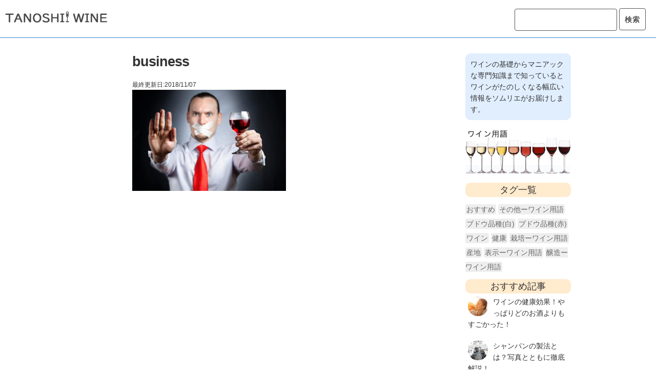

--- FILE ---
content_type: text/html; charset=utf-8
request_url: https://www.google.com/recaptcha/api2/aframe
body_size: 267
content:
<!DOCTYPE HTML><html><head><meta http-equiv="content-type" content="text/html; charset=UTF-8"></head><body><script nonce="6xSK26hMgeW0bYoFwuQF3w">/** Anti-fraud and anti-abuse applications only. See google.com/recaptcha */ try{var clients={'sodar':'https://pagead2.googlesyndication.com/pagead/sodar?'};window.addEventListener("message",function(a){try{if(a.source===window.parent){var b=JSON.parse(a.data);var c=clients[b['id']];if(c){var d=document.createElement('img');d.src=c+b['params']+'&rc='+(localStorage.getItem("rc::a")?sessionStorage.getItem("rc::b"):"");window.document.body.appendChild(d);sessionStorage.setItem("rc::e",parseInt(sessionStorage.getItem("rc::e")||0)+1);localStorage.setItem("rc::h",'1769810373183');}}}catch(b){}});window.parent.postMessage("_grecaptcha_ready", "*");}catch(b){}</script></body></html>

--- FILE ---
content_type: text/css
request_url: https://tanoshii-wine.com/wp-content/themes/Fromage/style.css
body_size: 6553
content:
@charset "UTF-8";
.alignnone {
  padding: 4px;
  width: 100%;
  height: auto;
  display: block;
  box-sizing: border-box;
}
.alignnone2 {
    max-width: 100%;
    height: auto;
    display: block;
    margin-left: auto;
    margin-right: auto;
}
.aligncenter {
  display: block;
  margin-left: auto;
  margin-right: auto;
  padding: 4px;
  width: 100%;
  height: auto;
}

.alignright {
  float: right;
  display: inline;
  padding: 4px;
  margin: 0px 0 0 15px;
}

.alignleft {
  float: left;
  display: inline;
  padding: 4px;
  margin: 0px 15px 0 0;
}

img.attachment-post-thumbnail.size-post-thumbnail.wp-post-image {
  width: 100%;
  height: auto;
  display: block;
  margin: 0;
  margin-bottom: 10px;
}

.clear {
  clear: both;
}

p {
  font-size: 18px;
}

div#toc_container {
  margin: 20px auto 23px auto;
}

.wp_rp_content {
  margin-top: 20px;
}

ins.adsbygoogle {
  margin-bottom: 20px;
}


.searchnumber {
    font-size: 20px;
    margin-bottom:30px;
}

.searchtitle {
   font-size:1.5em;
   text-decoration:underline;
}

.search_boxes li {
    list-style: disc;
    margin-bottom: 15px;
}


.mbanner {
    margin-bottom: 20px;
}

.mailbanner img {
  width: 100%;
  margin-top:15px;
}

/*タグクラウドのデザイン*/
@media (min-width: 751px) {
  .mobile_head {
    display: none;
  }
}

body {
  font-family: "ヒラギノ角ゴ Pro W3", "Hiragino Kaku Gothic Pro", "游ゴシック", YuGothic, Verdana, "メイリオ", Meiryo, Osaka, "ＭＳ Ｐゴシック", "MS PGothic", sans-serif;
  line-height: 1.6;
  word-break: break-all;
  color: #333;
}

h3 {
  font-family: Arial,Helvetica,sans-serif;
}

a {
  color: #333;
  text-decoration: none;
}

a:hover {
  color: #ca7f8e;
  text-decoration: none;
}

header {
  width: 100%;
  margin-bottom: 30px;
  border-bottom: 1px solid #3980d0;
  height:73px;
}

#logo a img {
  margin-left: 10px;
    margin-top: 21px;
    width: 200px;
}

div#logo {
  height: 50px;
  vertical-align: middle;
  margin: 0;
}

.head_navi {
  display: flex;
  justify-content: flex-end;
  align-items: flex-end;
  padding-top: 0;
  padding-right: 10px;
}

.head_navi li {
  list-style: none;
  padding-left: 60px;
  margin-bottom: 5px;
}

.taste_navi:hover {
  transform: scale(1.1);
}

.head_navi li a {
  color: #383838;
  text-decoration: none;
  font-size: 20px;
  font-weight: bold;
}

pre, blockquote, dl, figure, table, p, ul, ol, form {
  margin-bottom: 0rem;
}

.head_toggle {
  position: relative;
}

.head_toggle ul {
  position: absolute;
  top: 0px;
  left: 0px;
  width: 100%;
  padding-top: 10px;
}

.head_toggle ul li {
  display: block;
  background: white;
  padding: 10px;
  left: 0;
  margin: 0;
}

.head_toggle ul li a {
  color: #6a776d;
  text-decoration: none;
  font-size: 18px;
}

.head_toggle ul li:hover {
  background-color: #ddd;
}

.head_toggle ul {
  display: none;
}

.head_toggle:hover ul {
  display: block;
  z-index: 10;
}

.head_toggle ul li:hover ul {
  display: block;
  z-index: 10;
}

.navi_icon {
  text-align: right;
  margin-right: 10px;
  font-size: 18px;
  font-weight: bold;
  color: white;
  padding: 10px;
}

h2.mobile_title {
  font-size: 23px;
  font-weight: bold;
  color: white;
  margin-left: 10px;
  display: inline;
}

.header_container {
  display: flex;
  align-content: space-between;
  width: 100%;
  align-items: center;
  padding-top: 7px;
  height: 35px;
}

div#header {
  width: 100%;
}

.menu_toggle {
  position: absolute;
  z-index: 2;
  right: 0;
  display: flex;
  flex-direction: column;
  text-align: center;
  line-height: 3;
  font-size: 16px;
  margin: 0;
  list-style: none;
  background: #ff6d77;
  padding: 10px;
  font: hirakakuprow3;
  color: white;
  font-style: bold;
  box-sizing: border-box;
  width: 150px;
}

.menu_toggle li {
  margin-bottom: 0;
  border-bottom: 1px solid white;
}

.menu_toggle li:last-child {
  border: none;
}

ul.menu_toggle {
  padding: 5px 10px 0 10px;
}

.sub_navi ul {
  list-style: none;
  display: flex;
  justify-content: space-between;
  margin-top: 15px;
}

.sub_navi li {
  margin: 10px;
  margin-bottom: 7px;
}

.sub_navi a {
  font-weight: bold;
}

.metaslider {
  display: block;
  margin: 0 auto;
}

div#cover {
  background: black;
}

.main_header {
  float: right;
}

.sub_header01 {
  float: left;
}

.sub_header02 {
  margin-top: -9px;
  margin-right: 10px;
  margin-left:25px;
}



.header_bottom {
  clear: both;
}

.inner_header {
  margin-right: auto;
  margin-left: auto;
}

input#s {
  width: 200px;
}

label.screen-reader-text {
  display: none;
}

.button, button, input[type="submit"], input[type="reset"], input[type="button"] {
  display: inline-block;
  height: 43px;
  padding: 0 10px;
  color: #555555;
  text-align: center;
  font-size: 14px;
  font-weight: 600;
  line-height: 38px;
  letter-spacing: .1rem;
  text-transform: uppercase;
  text-decoration: none;
  white-space: nowrap;
  background-color: transparent;
  border-radius: 4px;
  border: 1px solid #555555;
  cursor: pointer;
  box-sizing: border-box;
}

.container {
  margin-top: 0;
}

.wrapper {
  max-width: 1150px;
  margin-left: auto;
  margin-right: auto;
}


.box {
  width: calc( ( 100% - 10px ) / 2);
  background: white;
  padding: 15px;
  box-sizing: border-box;
  margin-bottom: 10px;
}

.box:hover img {
  transform: scale(1.05);
}

.boxes {
  padding-left: 0;
  margin-top: 0;
  width: 100%;
  display: flex;
  flex-wrap: wrap;
  justify-content: space-between;
  height: auto;
}

.box_image {
  text-align: center;
}

.box img {
  width: 100%;
  height: auto;
}

h3.box_title {
  line-height: 20px;
}

.box_title {
  font-size: 18px;
  margin-bottom: 10px;
  font: meiryo;
  padding: 0;
}

.boxes_title {
  margin: 15px 0 5px 0;
  padding-bottom: 5px;
  font-size: 20px;
  border-bottom: 2px #acb5ae solid;
}

.box_head {
  font-size: 17px;
  font-weight: bold;
  margin-bottom: 0px;
  margin-top: 5px;
}

.box ul li {
  list-style: none;
  padding-left: 0px;
  font-size: 18px;
  margin-bottom: 0;
}

.box_text {
  font-size: 16px;
  color: gray;
}

.box_price {
  text-align: center;
  font-size: 16px;
  color: red;
  font-style: bold;
  margin-top: 10px;
}

.top_columns {
  width: 100%;
}

ul.top_columns_boxes {
  display: flex;
  flex-wrap: wrap;
  list-style: none;
}

ul.top_columns_boxes li img {
  width: 100%;
  height: auto;
  display: block;
  border-radius: 10px;
}

li.top_column_box {
  width: calc( ( 100% - 25px ) / 4);
  margin: 3px;
}

.top_column_part {
  background: white;
  display: inline-block;
  width: 100%;
  height: 230px;
  box-sizing: border-box;
}

.top_column_head {
  font-size: 18px;
  margin: 5px 5px 0 5px;
}

.container {
  width: 85%;
  float: right;
}
.containersearch {
  width: 85%;
  margin-left: auto;
  margin-right: auto;
}

.column_box {
  padding: 5px;
  background: white;
  display: inline-block;
  width: 100%;
  box-sizing: border-box;
}

.column_area ul {
  list-style: none;
}

.column_area li {
  overflow: hidden;
}

.column_image {
  float: left;
  width: 20%;
  height: auto;
  padding-right: 10px;
  font-size: 0;
}

.column_image img {
  width: 100%;
  height: auto;
  display: block;
  margin: 0 10px 0 0;
  border-radius: 10px;
}

.box_date {
  text-align: left;
  font-size: 11px;
  color: gray;
  margin-left: 5px;
  margin-top: 3px;
  color: darkgoldenrod;
}

.ibox_date {
  text-align: left;
  font-size: 11px;
  color: gray;
  margin-left: 5px;
  margin-top: 3px;
  color: darkgoldenrod;
}

.top_type {
  color: #eab8d4;
}

.index_basic2_banner {
  background: url(images/basic2.png) no-repeat;
  background-size: cover;
  margin-top: 50px;
  padding-bottom: 15px;
  text-align: center;
}

.index_banner_block {
  overflow: hidden;
}

h2.index_basic2_title a {
  font-size: 24px;
  font-weight: bold;
  color: white;
  margin-top: 40px;
  text-shadow: 1px 1px 2px gray;
  display: block;
}

.index_basic2_title a:hover {
  transform: scale(1.1);
}

.index_basic2_list li {
  list-style: none;
}

.index_basic2_list li a {
  font-size: 16px;
  color: white;
  font-weight: bold;
  text-shadow: 1px 1px 2px grey;
}

.index_basic2_list li a:hover {
  color: white;
}

.index_basic2_list li:hover {
  transform: scale(1.1);
}

ul.index_basic2_list {
  display: flex;
  flex-wrap: wrap;
  flex-direction: column;
  margin-top: 10px;
}

.basic_image img {
  max-width: 100%;
  display: block;
  margin-bottom: 3px;
}

.basic_text {
  font-size: 16px;
  color: black;
}

.producer_image {
  margin-top: 30px;
}

.producer_image img {
  max-width: 100%;
  display: block;
  margin-bottom: 3px;
}

.side_banner:hover img {
  transform: scale(1.1);
}

.side_categories {
  padding: 10px;
  padding-top: 0;
}

.side_columns li {
  list-style: none;
  margin-left: 10px;
}

.side_recipecat {
  list-style: none;
  margin-left: 10px;
}

.side_title {
  font-weight: bold;
  border-bottom: 1px solid red;
  text-align: center;
  margin-bottom: 15px;
}

.side_recipes {
  margin-top: 30px;
}

.leftside_menu {
  float: left;
  width: 15%;
  background: beige;
  padding: 10px;
  border-radius: 10px;
  box-sizing: border-box;
}

ul.leftsidemenu_list {
  list-style: none;
}

.leftside {
  padding-right: 50px;
}

.leftside_title {
  margin-bottom: 10px;
  border-bottom: 1px solid #999;
}

.site-profile {
  background: #e0eefe;
  font-size: 14px;
  padding: 10px;
  border-radius: 10px;
}

.cheese_cat {
  font-size: 18px;
  font-weight: normal;
  margin-top: 10px;
  text-align: center;
  border-radius: 10px;
  background: #ffebcd;
}

.list_text {
  font-size: 14px;
  color: #333;
}

.dessert_image img {
  width: 20%;
  float: left;
  margin-right: 10px;
  height: auto;
  border-radius: 30px;
}

.drink_right_category {
  width: 100%;
}

.sidecow img {
  width: 100%;
  margin-top: -10px;
}

.sidebar_link {
  text-align: right;
  font-size: 14px;
}

.top_btn {
  text-align: right;
  max-width: 100%;
}

.top_btn img {
  width: 12%;
}

.copyright {
  color: white;
  margin-top: 50px;
  padding: 5px;
}

footer {
  text-align: center;
  background: #342f0f;
  clear: both;
}

.breadcrumbs {
  margin: 10px;
}

.tasteboxes {
  padding-left: 0;
  margin-top: 0;
  display: flex;
  flex-wrap: wrap;
  justify-content: space-between;
  height: auto;
}

.tastebox {
  width: calc( ( 100% - 10px ) / 2);
  background: white;
  padding: 15px;
  box-sizing: border-box;
  margin-bottom: 10px;
  font-size: 20px;
}

h3.tastebox_title {
  font-size: 18px;
  font-weight: bold;
  margin-bottom: 10px;
  margin-top: 16px;
  color: #666;
  text-align: center;
}

.recommend_box {
  overflow: hidden;
}

.tastebox_image img {
  width: calc( ( 100% - 60px ) / 2);
  height: auto;
  float: left;
  margin-right: 10px;
  margin-bottom: 10px;
}

.product_tag {
  font-size: 16px;
}

.tastebox_text {
  font-size: 16px;
}

.product_title {
  font-size: 16px;
  line-height: 130%;
  color: black;
  margin-bottom: 5px;
}

.category_list {
  display: flex;
  justify-content: space-between;
  border: 1px solid palegoldenrod;
  padding: 10px;
  margin-top: 8px;
}

.right_category {
  width: 50%;
}

.dessert_list {
  border: 1px solid palegoldenrod;
  padding: 10px;
  overflow: hidden;
  margin-top: 10px;
}

ul.dessert_items {
  display: flex;
  flex-direction: column;
}

li.dessert_item {
  list-style: none;
}

.dessert_items a {
  padding: 5px;
}

.dessert_items a:hover {
  background: beige;
}

.recipe_list li {
  list-style: none;
  margin-bottom: 0;
}

.recipe_box {
  padding: 10px;
  background: white;
  display: inline-block;
  width: 100%;
}

.recipe_box:hover {
  background: beige;
}

.recipe_box:hover {
  text-decoration: underline;
}

.recipe_head {
  font-size: 18px;
}

.recipe_image {
  float: left;
  width: 30%;
  height: auto;
  margin-right: 10px;
}

.recipe_image img {
  width: 100%;
  height: auto;
  display: block;
}

ul.drink_items {
  display: flex;
  flex-direction: column;
}

.drink_items a {
  padding: 5px;
}

.drink_items a:hover {
  background: beige;
}

.columns_title {
  margin: 15px 0 5px 0;
  padding-bottom: 5px;
  font-size: 20px;
  border-bottom: 2px #f26553 solid;
}

.producers_title {
  margin: 15px 0 5px 0;
  padding-bottom: 5px;
  font-size: 20px;
  border-bottom: 2px #65bc61 solid;
}

.column_area span {
  font-size: 16px;
}

.basic2_banner {
  background: url(images/basic2.png) no-repeat;
  background-size: cover;
  margin-top: 50px;
  padding-bottom: 15px;
}

.banner_block {
  overflow: hidden;
}

h2.basic2_title a {
  font-size: 28px;
  font-weight: bold;
  color: white;
  margin-top: 40px;
  margin-left: 50px;
  text-shadow: 1px 1px 2px gray;
  display: inline-block;
  float: left;
}

.basic2_title a:hover {
  transform: scale(1.1);
}

.banner_block img {
  margin-top: 40px;
  margin-left: 60px;
}

.basic2_list li {
  list-style: none;
}

.basic2_list li a {
  font-size: 20px;
  color: white;
  font-weight: bold;
  text-shadow: 1px 1px 2px grey;
}

.basic2_list li a:hover {
  color: white;
}

.basic2_list li:hover {
  transform: scale(1.1);
}

.basic2_list li:nth-child(even) {
  margin-left: 50px;
}

ul.basic2_list {
  display: flex;
  justify-content: space-between;
  flex-wrap: wrap;
  margin: 20px 50px 10px 50px;
}

.column_box:hover img {
  transform: scale(1.05);
}

.single_cheese_box {
  background: white;
  width: 100%;
  padding: 20px;
  overflow: hidden;
  box-sizing: border-box;
}

.single_cheese_image {
  float: left;
  width: 70%;
  margin-right: 20px;
}

.single_cheese_image img {
  width: 100%;
  height: auto;
  display: block;
  margin-bottom: 20px;
}

h1.blog-title-article {
  font-size: 2.7rem;
  font-weight: bold;
}

h1.terms-title-article {
  font-size: 2.5rem;
  font-weight: bold;
  margin-top: 40px;
  border-bottom: 5px solid #e27575;
}
h1.saketerms-title-article {
  font-size: 2.5rem;
  font-weight: bold;
  margin-top: 40px;
  border-bottom: 5px solid #8a85a2;
}

h2.terms-gyou {
  font-size:2rem;
  font-weight: bold;
  border-bottom: 2px solid #8a85a2;
}


.cheese-body {
  float: left;
  font-size: 20px;
  width: 100%;
}

.date {
  text-align: right;
  font-size: 15px;
}

.single_box {
  background: white;
  width: 100%;
  box-sizing: border-box;
  overflow: hidden;
}

.single_image {
  text-align: center;
}

.single_image img {
  margin: 10px;
}

.blog-body {
  font-size: 18px;
}

a#prev {
  float: right;
  text-align: center;
  width: 45%;
}

a#next {
  float: left;
  text-align: center;
  width: 45%;
}

img.attachment-100x100.size-100x100.wp-post-image {
  border-radius: 5px;
}

div#prev_next {
  border-top: 1px solid lightgray;
  padding-top: 20px;
}

div#prev_next_recipe {
  border-top: 1px solid lightgray;
  padding-top: 20px;
  margin-top: 20px;
}

div#next_title {
  color: darkcyan;
}

div#prev_title {
  color: darkcyan;
}

#prev_next_home .fa {
  display: inline-block;
  font: normal normal normal 14px/1 FontAwesome;
  font-size: 70px;
  text-rendering: auto;
  -webkit-font-smoothing: antialiased;
  width: 50%;
  float: left;
  text-align: center;
  margin-top: 30px;
  color: darkgoldenrod;
}

div#home_icon {
  font-size: 20px;
  color: gray;
}

p.page-number {
  text-align: center;
}

.page-number span {
  padding: 5px 15px;
  border: 1px solid beige;
  display: inline-block;
  margin-top: 10px;
}

.page-number a span {
  background: beige;
  margin-top: 10px;
}

p.updated {
  font-size: 12px;
}

.archive_boxes li {
  list-style: none;
  margin-bottom: 0;
}

.wp-pagenavi {
  text-align: center;
  margin-top: 23px;
  margin-bottom: 23px;
}

.wp-pagenavi a, .wp-pagenavi span {
  text-decoration: none;
  border: 1px solid #BFBFBF;
  padding: 7px 12px;
  margin: 5px;
}

.archive_lead {
  font-size: 16px;
  line-height: 25.6px;
  margin-bottom: 20px;
  padding-bottom: 20px;
  border-bottom: 1px solid gray;
}

h3.recommended_title {
  font-size: 18px;
  font-weight: bold;
  margin-bottom: 10px;
  margin-top: 16px;
  color: #333;
  text-align: center;
}

.newarticles_title {
  margin: 15px 0 0 0;
  padding: 10px 15px;
  font-size: 20px;
  border-bottom: 1px #bcb161 solid;
  color: black;
  font-weight: bold;
  display: block;
  text-align: center;
}

.newarticle_box {
  padding: 10px 0;
  width: 100%;
  box-sizing: border-box;
  overflow: hidden;
  border-bottom: 1px solid beige;
}

.newarticle_box:hover {
  background: beige;
}

.newarticle_type {
  font-size: 18px;
  margin-bottom: 6px;
  color: black;
}

.newarticles_area ul {
  list-style: none;
}

.newarticles_area li {
  margin: 0;
}

.newarticle_image {
  width: 100%;
  height: auto;
}

.newarticle_image img {
  width: 40%;
  height: auto;
  display: block;
  margin: 0 10px 0 0;
  float: left;
  border-radius: 5px;
}

.newarticle_head {
  font-size: 14px;
  font-weight: bold;
  margin-bottom: 0;
}

.newarticles_area {
  background: white;
  padding: 0 10px;
  display: none;
}

span.page-links_tp {
  border: 1px solid gray;
  display: inline-block;
  padding: 7px 20px;
  border-radius: 25px;
  text-decoration: none;
  color: #FFF;
  background: #959493;
}

.page-links {
  text-align: center;
}

.pagelink {
  margin-top: 30px;
}

.basic_area {
  background: white;
  padding: 15px 10px;
}

p.page-number {
  text-align: center;
}

.page-number span {
  padding: 5px 15px;
  border: 1px solid beige;
  display: inline-block;
  margin-top: 10px;
}

.page-number a span {
  background: beige;
  margin-top: 10px;
}

a.tag-cloud-link {
  background: #eee;
  border: none;
  color: #666;
  padding: 2px;
  border-radius: 3px;
  font-size: 14px !important;
  line-height: 28px !important;
}

a.tag-cloud-link:hover {
  background: #ffc489;
  color: #fff;
}

.tags {
  margin-top: 10px;
}

@media (max-width: 750px) {
  .wrapper {
    width: 100%;
    margin-left: auto;
    margin-right: auto;
    margin-top: 60px;
  }
  p {
    font-size: 16px;
  }
  #cover {
    display: none;
  }
  #logo a img {
    width: 50%;
    margin: 12px 0 0 10px;
    display: inline-block;
  }
  header {
    width: 100%;
    margin-bottom: 30px;
    background: white;
    border-bottom: 1px solid #3980d0;
    height: 50px;
    position: fixed;
    /* ヘッダーを固定(これが重要) */
    top: 0;
    /* 固定する位置 */
    left: 0;
    /* 固定する位置 */
    right: 0;
    /* 固定する位置 */
    z-index: 2;
  }
  .container {
    width: 100%;
  }
  .leftside_menu {
    display: none;
  }
  .tasteboxes {
    margin-top: 15px;
  }
  h3.tastebox_title {
    margin-top: 0px;
  }
  .site-profile {
    margin-top: 10px;
  }
  .top_excerpt {
    display: none;
  }
  .top_type {
    color: #f6cae2;
    font-size: 11px;
  }
  .mobile_headerlogo img {
    width: 65%;
    margin-top: 13.5px;
    margin-left: 10px;
  }
  .inner_header {
    display: none;
  }
  ul.top_columns_boxes {
    justify-content: space-between;
  }
  li.top_column_box {
    width: calc( ( 100% - 5px ) / 2);
    margin: 0;
  }
  img.slider-226.slide-229 {
    height: 200px;
  }
  .top_column_part {
    height: 200px;
  }
  .top_column_head {
    font-size: 15px;
  }
  .column_box {
    padding: 5px;
  }
  .box_date {
    float: right;
  }
  .ibox_date {
    text-align: left;
  }
  .archive_boxes li {
    margin-bottom: 0.3em;
  }
  .archive_lead {
    padding-bottom: 10px;
  }
  .navi_icon {
    font-size: 14px;
  }
  h2.mobile_title {
    font-size: 17px;
  }
  .mobile_head {
    float: left;
  }
  .sub_navi {
    width: 100%;
  }
  .sub_navi ul {
    list-style: none;
    display: flex;
    justify-content: space-between;
    border-bottom: 1px solid palegoldenrod;
    background-color: #fdf8eb;
    padding: 0 10px;
  }
  .sub_navi li {
    margin: 10px;
    margin-bottom: 7px;
  }
  .top_column_part {
    height: 170px;
  }
  .side_categories {
    background: white;
    padding: 20px 10px;
    border: 1px solid palevioletred;
    margin-top: 20px;
    text-align: center;
  }
  .container {
    margin-top: 0;
  }
  .header_container img {
    width: 150px;
    margin-left: 10px;
  }
  .side_title {
    border-bottom: none;
  }
  .column_image img {
    border-radius: 5px;
  }
  ul.top_columns_boxes li img {
    border-radius: 5px;
  }
  h4.box_head {
    font-size: 15px;
    font-weight: normal;
    margin: 0;
  }
  .copyright {
    font-size: 11px;
  }
  h1.blog-title-article {
    font-size: 2.3rem;
  }
  h1.terms-title-article {
    font-size: 2.2rem;
    margin-top: 40px;
    border-bottom: 5px solid #e27575;
  }
  h1.saketerms-title-article {
    font-size: 2.2rem;
    margin-top: 40px;
    border-bottom: 5px solid #8a85a2;
  }



}

.cstmreba {
  width: 98%;
  height: auto;
  margin: 36px 0;
  font-family: 'Lucida Grande','Hiragino Kaku Gothic ProN',Helvetica, Meiryo, sans-serif;
  line-height: 1.5;
  word-wrap: break-word;
  box-sizing: border-box;
  display: block;
}

.cstmreba a {
  transition: 0.8s;
  color: #285EFF;
  /* テキストリンクカラー */
}

.cstmreba a:hover {
  color: #FFCA28;
  /* テキストリンクカラー(マウスオーバー時) */
}

.cstmreba .booklink-box, .cstmreba .kaerebalink-box, .cstmreba .tomarebalink-box {
  width: 100%;
  background-color: #fff;
  /* 全体の背景カラー */
  overflow: hidden;
  border: 1px solid #ddd;
  /* 外枠 */
  border-radius: 0px;
  box-sizing: border-box;
  padding: 12px 8px;
}

/* サムネイル画像ボックス */
.cstmreba .booklink-image,
.cstmreba .kaerebalink-image,
.cstmreba .tomarebalink-image {
  width: 150px;
  float: left;
  margin: 0 14px 0 0;
  text-align: center;
}

.cstmreba .booklink-image a,
.cstmreba .kaerebalink-image a,
.cstmreba .tomarebalink-image a {
  width: 100%;
  display: block;
}

/* サムネイル画像 */
.cstmreba .booklink-image a img, .cstmreba .kaerebalink-image a img, .cstmreba .tomarebalink-image a img {
  margin: 0;
  padding: 0;
  text-align: center;
}

.cstmreba .booklink-info, .cstmreba .kaerebalink-info, .cstmreba .tomarebalink-info {
  overflow: hidden;
  line-height: 170%;
  color: #333;
}

/* infoボックス内リンク下線非表示 */
.cstmreba .booklink-info a,
.cstmreba .kaerebalink-info a,
.cstmreba .tomarebalink-info a {
  text-decoration: none;
}

/* 作品・商品・ホテル名 リンク */
.cstmreba .booklink-name > a,
.cstmreba .kaerebalink-name > a,
.cstmreba .tomarebalink-name > a {
  border-bottom: 1px dotted;
  font-size: 16px;
}

/* タイトル下にPタグ自動挿入された際の余白を小さく */
.cstmreba .kaerebalink-name p,
.cstmreba .booklink-name p,
.cstmreba .tomarebalink-name p {
  margin: 0;
}

/* powered by */
.cstmreba .booklink-powered-date,
.cstmreba .kaerebalink-powered-date,
.cstmreba .tomarebalink-powered-date {
  font-size: 10px;
  line-height: 150%;
}

.cstmreba .booklink-powered-date a,
.cstmreba .kaerebalink-powered-date a,
.cstmreba .tomarebalink-powered-date a {
  border-bottom: 1px dotted;
  color: #333;
}

.cstmreba .booklink-powered-date a:hover,
.cstmreba .kaerebalink-powered-date a:hover,
.cstmreba .tomarebalink-powered-date a:hover {
  color: #333;
}

/* 著者・住所 */
.cstmreba .booklink-detail, .cstmreba .kaerebalink-detail, .cstmreba .tomarebalink-address {
  font-size: 12px;
}

.cstmreba .kaerebalink-link1 img, .cstmreba .booklink-link2 img, .cstmreba .tomarebalink-link1 img {
  display: none !important;
}

.cstmreba .kaerebalink-link1, .cstmreba .booklink-link2, .cstmreba .tomarebalink-link1 {
  display: inline-block;
  width: 100%;
  margin-top: 5px;
}

.cstmreba .booklink-link2 > div,
.cstmreba .kaerebalink-link1 > div,
.cstmreba .tomarebalink-link1 > div {
  float: left;
  width: 31%;
  min-width: 125px;
  margin: 0.5% 1%;
}

/***** ボタンデザインここから ******/
.cstmreba .booklink-link2 a,
.cstmreba .kaerebalink-link1 a,
.cstmreba .tomarebalink-link1 a {
  width: 100%;
  display: inline-block;
  text-align: center;
  box-sizing: border-box;
  font-size: 13px;
  font-weight: bold;
  line-height: 180%;
  padding: 3% 1%;
  margin: 1px 0;
  border-radius: 4px;
  box-shadow: 0 2px 0 #ccc;
  background: -moz-linear-gradient(top, #fafafa, #EEE);
  background: -webkit-gradient(linear, left top, left bottom, from(#fafafa), to(#eee));
}

.cstmreba .booklink-link2 a:hover,
.cstmreba .kaerebalink-link1 a:hover,
.cstmreba .tomarebalink-link1 a:hover {
  text-decoration: underline;
}

/* トマレバ */
.cstmreba .tomarebalink-link1 .shoplinkrakuten a {
  color: #76ae25;
}

/* 楽天トラベル */
.cstmreba .tomarebalink-link1 .shoplinkjalan a {
  color: #ff7a15;
}

/* じゃらん */
.cstmreba .tomarebalink-link1 .shoplinkjtb a {
  color: #c81528;
}

/* JTB */
.cstmreba .tomarebalink-link1 .shoplinkknt a {
  color: #0b499d;
}

/* KNT */
.cstmreba .tomarebalink-link1 .shoplinkikyu a {
  color: #bf9500;
}

/* 一休 */
.cstmreba .tomarebalink-link1 .shoplinkrurubu a {
  color: #000066;
}

/* るるぶ */
.cstmreba .tomarebalink-link1 .shoplinkyahoo a {
  color: #ff0033;
}

/* Yahoo!トラベル */
/* カエレバ */
.cstmreba .kaerebalink-link1 .shoplinkyahoo a {
  color: #ff0033;
  letter-spacing: normal;
}

/* Yahoo!ショッピング */
.cstmreba .kaerebalink-link1 .shoplinkbellemaison a {
  color: #84be24;
}

/* ベルメゾン */
.cstmreba .kaerebalink-link1 .shoplinkcecile a {
  color: #8d124b;
}

/* セシール */
.cstmreba .kaerebalink-link1 .shoplinkkakakucom a {
  color: #314995;
}

/* 価格コム */
/* ヨメレバ */
.cstmreba .booklink-link2 .shoplinkkindle a {
  color: #007dcd;
}

/* Kindle */
.cstmreba .booklink-link2 .shoplinkrakukobo a {
  color: #d50000;
}

/* 楽天kobo */
.cstmreba .booklink-link2 .shoplinkbk1 a {
  color: #0085cd;
}

/* honto */
.cstmreba .booklink-link2 .shoplinkehon a {
  color: #2a2c6d;
}

/* ehon */
.cstmreba .booklink-link2 .shoplinkkino a {
  color: #003e92;
}

/* 紀伊國屋書店 */
.cstmreba .booklink-link2 .shoplinktoshokan a {
  color: #333333;
}

/* 図書館 */
/* カエレバ・ヨメレバ共通 */
.cstmreba .kaerebalink-link1 .shoplinkamazon a,
.cstmreba .booklink-link2 .shoplinkamazon a {
  color: #FF9901;
}

/* Amazon */
.cstmreba .kaerebalink-link1 .shoplinkrakuten a,
.cstmreba .booklink-link2 .shoplinkrakuten a {
  color: #c20004;
}

/* 楽天 */
.cstmreba .kaerebalink-link1 .shoplinkseven a,
.cstmreba .booklink-link2 .shoplinkseven a {
  color: #225496;
}

/* 7net */
/***** ボタンデザインここまで ******/
.cstmreba .booklink-footer {
  clear: both;
}

/***  解像度480px以下のスタイル ***/
@media screen and (max-width: 480px) {
  .cstmreba .booklink-image,
  .cstmreba .kaerebalink-image,
  .cstmreba .tomarebalink-image {
    width: 100%;
    float: none;
  }
  .cstmreba .booklink-link2 > div,
  .cstmreba .kaerebalink-link1 > div,
  .cstmreba .tomarebalink-link1 > div {
    width: 49%;
    margin: 0.5%;
  }
  .cstmreba .booklink-info,
  .cstmreba .kaerebalink-info,
  .cstmreba .tomarebalink-info {
    text-align: center;
    padding-bottom: 1px;
  }
}


